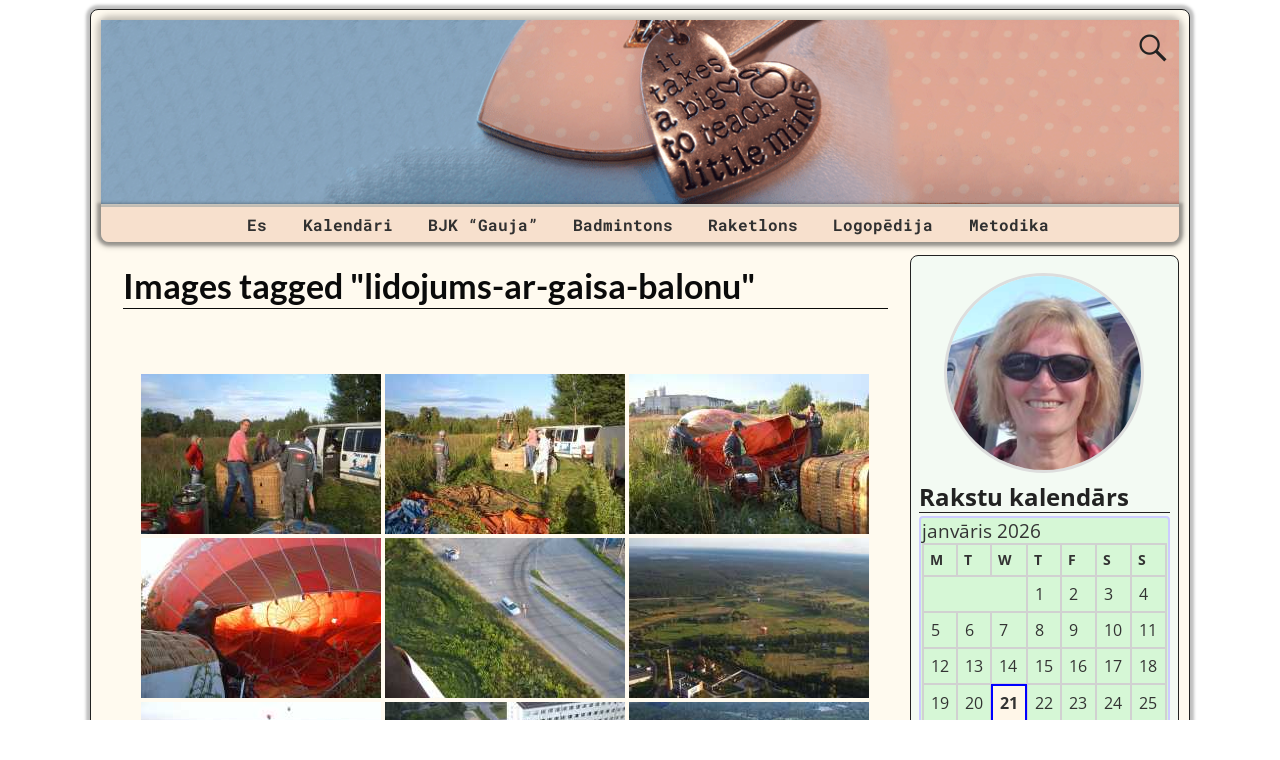

--- FILE ---
content_type: text/html; charset=UTF-8
request_url: https://ilonite.eu/ngg_tag/lidojums-ar-gaisa-balonu/
body_size: 15240
content:
<!DOCTYPE html><html lang=lv-LV><head><meta charset="UTF-8"><meta name='viewport' content='width=device-width,initial-scale=1.0'><link rel=profile href=//gmpg.org/xfn/11><link rel=pingback href><link rel=stylesheet href=https://ilonite.eu/wp-content/cache/minify/6e784.css?x80410 media=all><link rel="shortcut icon"  href=/favicon.ico><meta name='robots' content='index, follow, max-image-preview:large, max-snippet:-1, max-video-preview:-1'><title>Lidojums ar gaisa balonu Archives | Ilona TROPA</title><link rel=canonical href=https://ilonite.eu/ngg_tag/lidojums-ar-gaisa-balonu/ ><meta property="og:locale" content="lv_LV"><meta property="og:type" content="article"><meta property="og:title" content="Lidojums ar gaisa balonu Archives | Ilona TROPA"><meta property="og:url" content="https://ilonite.eu/ngg_tag/lidojums-ar-gaisa-balonu/"><meta property="og:site_name" content="Ilona TROPA"><meta property="og:image" content="https://ilonite.eu/wp-content/uploads/2021/04/wordpress-facebook-image_27-09-2020_01.jpg"><meta property="og:image:width" content="1200"><meta property="og:image:height" content="630"><meta property="og:image:type" content="image/jpeg"><meta name="twitter:card" content="summary_large_image"><meta name="twitter:site" content="@ilona_tropa"> <script type=application/ld+json class=yoast-schema-graph>{"@context":"https://schema.org","@graph":[{"@type":"CollectionPage","@id":"https://ilonite.eu/ngg_tag/lidojums-ar-gaisa-balonu/","url":"https://ilonite.eu/ngg_tag/lidojums-ar-gaisa-balonu/","name":"Lidojums ar gaisa balonu Archives | Ilona TROPA","isPartOf":{"@id":"https://ilonite.eu/#website"},"breadcrumb":{"@id":"https://ilonite.eu/ngg_tag/lidojums-ar-gaisa-balonu/#breadcrumb"},"inLanguage":"lv-LV"},{"@type":"BreadcrumbList","@id":"https://ilonite.eu/ngg_tag/lidojums-ar-gaisa-balonu/#breadcrumb","itemListElement":[{"@type":"ListItem","position":1,"name":"Home","item":"https://ilonite.eu/"},{"@type":"ListItem","position":2,"name":"Lidojums ar gaisa balonu"}]},{"@type":"WebSite","@id":"https://ilonite.eu/#website","url":"https://ilonite.eu/","name":"Ilona TROPA","description":"BADMINTONS | Veselīgs dzīvesveids | Logopēdija","publisher":{"@id":"https://ilonite.eu/#/schema/person/8c8fa40af99777f02cef42f91563f3f2"},"potentialAction":[{"@type":"SearchAction","target":{"@type":"EntryPoint","urlTemplate":"https://ilonite.eu/?s={search_term_string}"},"query-input":{"@type":"PropertyValueSpecification","valueRequired":true,"valueName":"search_term_string"}}],"inLanguage":"lv-LV"},{"@type":["Person","Organization"],"@id":"https://ilonite.eu/#/schema/person/8c8fa40af99777f02cef42f91563f3f2","name":"Ilona Tropa","image":{"@type":"ImageObject","inLanguage":"lv-LV","@id":"https://ilonite.eu/#/schema/person/image/","url":"https://secure.gravatar.com/avatar/a0716a0ae857d67439b5395ed2091b71bf00270190591b05db99f801b914dbd3?s=96&d=mm&r=g","contentUrl":"https://secure.gravatar.com/avatar/a0716a0ae857d67439b5395ed2091b71bf00270190591b05db99f801b914dbd3?s=96&d=mm&r=g","caption":"Ilona Tropa"},"logo":{"@id":"https://ilonite.eu/#/schema/person/image/"},"description":"Logopēdija | Badmintons | MTB | Ceļošana | Slēpošana | Taku skriešana | Kalnos kāpšana | Vispārējā fiziskā sagatavotība","sameAs":["https://ilonite.eu/","https://www.facebook.com/ilonite.eu","https://www.instagram.com/ilona_tropa/","https://lv.linkedin.com/in/ilonatropa","https://www.pinterest.com/ilonatropa/","https://x.com/ilona_tropa","https://myspace.com/ilonatropa","https://www.youtube.com/ilonasalna","https://ilonatropa.tumblr.com/"]}]}</script> <link rel=dns-prefetch href=//static.addtoany.com><link rel=alternate type=application/rss+xml title="Ilona TROPA&raquo; Barotne" href=https://ilonite.eu/feed/ ><link rel=alternate type=application/rss+xml title="Ilona TROPA &raquo; Komentāru barotne" href=https://ilonite.eu/comments/feed/ ><link rel=alternate type=application/rss+xml title="Ilona TROPA &raquo; Lidojums ar gaisa balonu Picture tag Feed" href=https://ilonite.eu/ngg_tag/lidojums-ar-gaisa-balonu/feed/ ><link rel=alternate title="oEmbed (JSON)" type=application/json+oembed href=https://ilonite.eu/wp-json/oembed/1.0/embed?url><link rel=alternate title="oEmbed (XML)" type=text/xml+oembed href="https://ilonite.eu/wp-json/oembed/1.0/embed?url&#038;format=xml"><style id=wp-img-auto-sizes-contain-inline-css>img:is([sizes=auto i],[sizes^="auto," i]){contain-intrinsic-size:3000px 1500px}</style><style id=wp-emoji-styles-inline-css>img.wp-smiley,img.emoji{display:inline !important;border:none !important;box-shadow:none !important;height:1em !important;width:1em !important;margin:0
0.07em !important;vertical-align:-0.1em !important;background:none !important;padding:0
!important}</style><style id=wp-block-library-inline-css>/*<![CDATA[*/:root{--wp-block-synced-color:#7a00df;--wp-block-synced-color--rgb:122,0,223;--wp-bound-block-color:var(--wp-block-synced-color);--wp-editor-canvas-background:#ddd;--wp-admin-theme-color:#007cba;--wp-admin-theme-color--rgb:0,124,186;--wp-admin-theme-color-darker-10:#006ba1;--wp-admin-theme-color-darker-10--rgb:0,107,160.5;--wp-admin-theme-color-darker-20:#005a87;--wp-admin-theme-color-darker-20--rgb:0,90,135;--wp-admin-border-width-focus:2px}@media (min-resolution:192dpi){:root{--wp-admin-border-width-focus:1.5px}}.wp-element-button{cursor:pointer}:root .has-very-light-gray-background-color{background-color:#eee}:root .has-very-dark-gray-background-color{background-color:#313131}:root .has-very-light-gray-color{color:#eee}:root .has-very-dark-gray-color{color:#313131}:root .has-vivid-green-cyan-to-vivid-cyan-blue-gradient-background{background:linear-gradient(135deg,#00d084,#0693e3)}:root .has-purple-crush-gradient-background{background:linear-gradient(135deg,#34e2e4,#4721fb 50%,#ab1dfe)}:root .has-hazy-dawn-gradient-background{background:linear-gradient(135deg,#faaca8,#dad0ec)}:root .has-subdued-olive-gradient-background{background:linear-gradient(135deg,#fafae1,#67a671)}:root .has-atomic-cream-gradient-background{background:linear-gradient(135deg,#fdd79a,#004a59)}:root .has-nightshade-gradient-background{background:linear-gradient(135deg,#330968,#31cdcf)}:root .has-midnight-gradient-background{background:linear-gradient(135deg,#020381,#2874fc)}:root{--wp--preset--font-size--normal:16px;--wp--preset--font-size--huge:42px}.has-regular-font-size{font-size:1em}.has-larger-font-size{font-size:2.625em}.has-normal-font-size{font-size:var(--wp--preset--font-size--normal)}.has-huge-font-size{font-size:var(--wp--preset--font-size--huge)}.has-text-align-center{text-align:center}.has-text-align-left{text-align:left}.has-text-align-right{text-align:right}.has-fit-text{white-space:nowrap!important}#end-resizable-editor-section{display:none}.aligncenter{clear:both}.items-justified-left{justify-content:flex-start}.items-justified-center{justify-content:center}.items-justified-right{justify-content:flex-end}.items-justified-space-between{justify-content:space-between}.screen-reader-text{border:0;clip-path:inset(50%);height:1px;margin:-1px;overflow:hidden;padding:0;position:absolute;width:1px;word-wrap:normal!important}.screen-reader-text:focus{background-color:#ddd;clip-path:none;color:#444;display:block;font-size:1em;height:auto;left:5px;line-height:normal;padding:15px
23px 14px;text-decoration:none;top:5px;width:auto;z-index:100000}html :where(.has-border-color){border-style:solid}html :where([style*=border-top-color]){border-top-style:solid}html :where([style*=border-right-color]){border-right-style:solid}html :where([style*=border-bottom-color]){border-bottom-style:solid}html :where([style*=border-left-color]){border-left-style:solid}html :where([style*=border-width]){border-style:solid}html :where([style*=border-top-width]){border-top-style:solid}html :where([style*=border-right-width]){border-right-style:solid}html :where([style*=border-bottom-width]){border-bottom-style:solid}html :where([style*=border-left-width]){border-left-style:solid}html :where(img[class*=wp-image-]){height:auto;max-width:100%}:where(figure){margin:0
0 1em}html :where(.is-position-sticky){--wp-admin--admin-bar--position-offset:var(--wp-admin--admin-bar--height,0px)}@media screen and (max-width:600px){html:where(.is-position-sticky){--wp-admin--admin-bar--position-offset:0px}}/*]]>*/</style><style id=global-styles-inline-css>/*<![CDATA[*/:root{--wp--preset--aspect-ratio--square:1;--wp--preset--aspect-ratio--4-3:4/3;--wp--preset--aspect-ratio--3-4:3/4;--wp--preset--aspect-ratio--3-2:3/2;--wp--preset--aspect-ratio--2-3:2/3;--wp--preset--aspect-ratio--16-9:16/9;--wp--preset--aspect-ratio--9-16:9/16;--wp--preset--color--black:#000;--wp--preset--color--cyan-bluish-gray:#abb8c3;--wp--preset--color--white:#fff;--wp--preset--color--pale-pink:#f78da7;--wp--preset--color--vivid-red:#cf2e2e;--wp--preset--color--luminous-vivid-orange:#ff6900;--wp--preset--color--luminous-vivid-amber:#fcb900;--wp--preset--color--light-green-cyan:#7bdcb5;--wp--preset--color--vivid-green-cyan:#00d084;--wp--preset--color--pale-cyan-blue:#8ed1fc;--wp--preset--color--vivid-cyan-blue:#0693e3;--wp--preset--color--vivid-purple:#9b51e0;--wp--preset--gradient--vivid-cyan-blue-to-vivid-purple:linear-gradient(135deg,rgb(6,147,227) 0%,rgb(155,81,224) 100%);--wp--preset--gradient--light-green-cyan-to-vivid-green-cyan:linear-gradient(135deg,rgb(122,220,180) 0%,rgb(0,208,130) 100%);--wp--preset--gradient--luminous-vivid-amber-to-luminous-vivid-orange:linear-gradient(135deg,rgb(252,185,0) 0%,rgb(255,105,0) 100%);--wp--preset--gradient--luminous-vivid-orange-to-vivid-red:linear-gradient(135deg,rgb(255,105,0) 0%,rgb(207,46,46) 100%);--wp--preset--gradient--very-light-gray-to-cyan-bluish-gray:linear-gradient(135deg,rgb(238,238,238) 0%,rgb(169,184,195) 100%);--wp--preset--gradient--cool-to-warm-spectrum:linear-gradient(135deg,rgb(74,234,220) 0%,rgb(151,120,209) 20%,rgb(207,42,186) 40%,rgb(238,44,130) 60%,rgb(251,105,98) 80%,rgb(254,248,76) 100%);--wp--preset--gradient--blush-light-purple:linear-gradient(135deg,rgb(255,206,236) 0%,rgb(152,150,240) 100%);--wp--preset--gradient--blush-bordeaux:linear-gradient(135deg,rgb(254,205,165) 0%,rgb(254,45,45) 50%,rgb(107,0,62) 100%);--wp--preset--gradient--luminous-dusk:linear-gradient(135deg,rgb(255,203,112) 0%,rgb(199,81,192) 50%,rgb(65,88,208) 100%);--wp--preset--gradient--pale-ocean:linear-gradient(135deg,rgb(255,245,203) 0%,rgb(182,227,212) 50%,rgb(51,167,181) 100%);--wp--preset--gradient--electric-grass:linear-gradient(135deg,rgb(202,248,128) 0%,rgb(113,206,126) 100%);--wp--preset--gradient--midnight:linear-gradient(135deg,rgb(2,3,129) 0%,rgb(40,116,252) 100%);--wp--preset--font-size--small:13px;--wp--preset--font-size--medium:20px;--wp--preset--font-size--large:36px;--wp--preset--font-size--x-large:42px;--wp--preset--spacing--20:0.44rem;--wp--preset--spacing--30:0.67rem;--wp--preset--spacing--40:1rem;--wp--preset--spacing--50:1.5rem;--wp--preset--spacing--60:2.25rem;--wp--preset--spacing--70:3.38rem;--wp--preset--spacing--80:5.06rem;--wp--preset--shadow--natural:6px 6px 9px rgba(0, 0, 0, 0.2);--wp--preset--shadow--deep:12px 12px 50px rgba(0, 0, 0, 0.4);--wp--preset--shadow--sharp:6px 6px 0px rgba(0, 0, 0, 0.2);--wp--preset--shadow--outlined:6px 6px 0px -3px rgb(255, 255, 255), 6px 6px rgb(0, 0, 0);--wp--preset--shadow--crisp:6px 6px 0px rgb(0, 0, 0)}:where(.is-layout-flex){gap:0.5em}:where(.is-layout-grid){gap:0.5em}body .is-layout-flex{display:flex}.is-layout-flex{flex-wrap:wrap;align-items:center}.is-layout-flex>:is(*,div){margin:0}body .is-layout-grid{display:grid}.is-layout-grid>:is(*,div){margin:0}:where(.wp-block-columns.is-layout-flex){gap:2em}:where(.wp-block-columns.is-layout-grid){gap:2em}:where(.wp-block-post-template.is-layout-flex){gap:1.25em}:where(.wp-block-post-template.is-layout-grid){gap:1.25em}.has-black-color{color:var(--wp--preset--color--black) !important}.has-cyan-bluish-gray-color{color:var(--wp--preset--color--cyan-bluish-gray) !important}.has-white-color{color:var(--wp--preset--color--white) !important}.has-pale-pink-color{color:var(--wp--preset--color--pale-pink) !important}.has-vivid-red-color{color:var(--wp--preset--color--vivid-red) !important}.has-luminous-vivid-orange-color{color:var(--wp--preset--color--luminous-vivid-orange) !important}.has-luminous-vivid-amber-color{color:var(--wp--preset--color--luminous-vivid-amber) !important}.has-light-green-cyan-color{color:var(--wp--preset--color--light-green-cyan) !important}.has-vivid-green-cyan-color{color:var(--wp--preset--color--vivid-green-cyan) !important}.has-pale-cyan-blue-color{color:var(--wp--preset--color--pale-cyan-blue) !important}.has-vivid-cyan-blue-color{color:var(--wp--preset--color--vivid-cyan-blue) !important}.has-vivid-purple-color{color:var(--wp--preset--color--vivid-purple) !important}.has-black-background-color{background-color:var(--wp--preset--color--black) !important}.has-cyan-bluish-gray-background-color{background-color:var(--wp--preset--color--cyan-bluish-gray) !important}.has-white-background-color{background-color:var(--wp--preset--color--white) !important}.has-pale-pink-background-color{background-color:var(--wp--preset--color--pale-pink) !important}.has-vivid-red-background-color{background-color:var(--wp--preset--color--vivid-red) !important}.has-luminous-vivid-orange-background-color{background-color:var(--wp--preset--color--luminous-vivid-orange) !important}.has-luminous-vivid-amber-background-color{background-color:var(--wp--preset--color--luminous-vivid-amber) !important}.has-light-green-cyan-background-color{background-color:var(--wp--preset--color--light-green-cyan) !important}.has-vivid-green-cyan-background-color{background-color:var(--wp--preset--color--vivid-green-cyan) !important}.has-pale-cyan-blue-background-color{background-color:var(--wp--preset--color--pale-cyan-blue) !important}.has-vivid-cyan-blue-background-color{background-color:var(--wp--preset--color--vivid-cyan-blue) !important}.has-vivid-purple-background-color{background-color:var(--wp--preset--color--vivid-purple) !important}.has-black-border-color{border-color:var(--wp--preset--color--black) !important}.has-cyan-bluish-gray-border-color{border-color:var(--wp--preset--color--cyan-bluish-gray) !important}.has-white-border-color{border-color:var(--wp--preset--color--white) !important}.has-pale-pink-border-color{border-color:var(--wp--preset--color--pale-pink) !important}.has-vivid-red-border-color{border-color:var(--wp--preset--color--vivid-red) !important}.has-luminous-vivid-orange-border-color{border-color:var(--wp--preset--color--luminous-vivid-orange) !important}.has-luminous-vivid-amber-border-color{border-color:var(--wp--preset--color--luminous-vivid-amber) !important}.has-light-green-cyan-border-color{border-color:var(--wp--preset--color--light-green-cyan) !important}.has-vivid-green-cyan-border-color{border-color:var(--wp--preset--color--vivid-green-cyan) !important}.has-pale-cyan-blue-border-color{border-color:var(--wp--preset--color--pale-cyan-blue) !important}.has-vivid-cyan-blue-border-color{border-color:var(--wp--preset--color--vivid-cyan-blue) !important}.has-vivid-purple-border-color{border-color:var(--wp--preset--color--vivid-purple) !important}.has-vivid-cyan-blue-to-vivid-purple-gradient-background{background:var(--wp--preset--gradient--vivid-cyan-blue-to-vivid-purple) !important}.has-light-green-cyan-to-vivid-green-cyan-gradient-background{background:var(--wp--preset--gradient--light-green-cyan-to-vivid-green-cyan) !important}.has-luminous-vivid-amber-to-luminous-vivid-orange-gradient-background{background:var(--wp--preset--gradient--luminous-vivid-amber-to-luminous-vivid-orange) !important}.has-luminous-vivid-orange-to-vivid-red-gradient-background{background:var(--wp--preset--gradient--luminous-vivid-orange-to-vivid-red) !important}.has-very-light-gray-to-cyan-bluish-gray-gradient-background{background:var(--wp--preset--gradient--very-light-gray-to-cyan-bluish-gray) !important}.has-cool-to-warm-spectrum-gradient-background{background:var(--wp--preset--gradient--cool-to-warm-spectrum) !important}.has-blush-light-purple-gradient-background{background:var(--wp--preset--gradient--blush-light-purple) !important}.has-blush-bordeaux-gradient-background{background:var(--wp--preset--gradient--blush-bordeaux) !important}.has-luminous-dusk-gradient-background{background:var(--wp--preset--gradient--luminous-dusk) !important}.has-pale-ocean-gradient-background{background:var(--wp--preset--gradient--pale-ocean) !important}.has-electric-grass-gradient-background{background:var(--wp--preset--gradient--electric-grass) !important}.has-midnight-gradient-background{background:var(--wp--preset--gradient--midnight) !important}.has-small-font-size{font-size:var(--wp--preset--font-size--small) !important}.has-medium-font-size{font-size:var(--wp--preset--font-size--medium) !important}.has-large-font-size{font-size:var(--wp--preset--font-size--large) !important}.has-x-large-font-size{font-size:var(--wp--preset--font-size--x-large) !important}/*]]>*/</style><style id=classic-theme-styles-inline-css>/*! This file is auto-generated */
.wp-block-button__link{color:#fff;background-color:#32373c;border-radius:9999px;box-shadow:none;text-decoration:none;padding:calc(.667em + 2px) calc(1.333em + 2px);font-size:1.125em}.wp-block-file__button{background:#32373c;color:#fff;text-decoration:none}</style><link rel=stylesheet href=https://ilonite.eu/wp-content/cache/minify/1334c.css?x80410 media=all><link rel=stylesheet href=https://ilonite.eu/wp-content/cache/minify/9e2c5.css?x80410 media=all><link rel=stylesheet href=https://ilonite.eu/wp-content/cache/minify/e5474.css?x80410 media=all><link rel=stylesheet href=https://ilonite.eu/wp-content/cache/minify/76733.css?x80410 media=all><link rel=stylesheet href=https://ilonite.eu/wp-content/cache/minify/ada9d.css?x80410 media=all><link rel=stylesheet href=https://ilonite.eu/wp-content/cache/minify/69e07.css?x80410 media=all><link rel=stylesheet href=https://ilonite.eu/wp-content/cache/minify/e7b32.css?x80410 media=all><link rel=stylesheet href=https://ilonite.eu/wp-content/cache/minify/57d13.css?x80410 media=all><style id=weaverx-style-sheet-inline-css>#wrapper{max-width:1100px}a,.wrapper
a{color:#00F}a:hover,.wrapper a:hover{color:#F00}.wrapper .entry-meta a,.wrapper .entry-utility
a{color:#474134}.wrapper .entry-meta a:hover,.wrapper .entry-utility a:hover{color:#C91640}.wrapper .widget
a{color:#474134}.wrapper .widget a:hover{color:#C91640}#branding #header-image
img{float:left}.weaverx-theme-menu .current_page_item >a,.weaverx-theme-menu .current-menu-item >a,.weaverx-theme-menu .current-cat >a,.weaverx-theme-menu .current_page_ancestor >a,.weaverx-theme-menu .current-category-ancestor >a,.weaverx-theme-menu .current-menu-ancestor >a,.weaverx-theme-menu .current-menu-parent >a,.weaverx-theme-menu .current-category-parent>a{color:#000090 !important}.container img,.colophon
img{background-color:transparent}.commentlist li.comment,#respond{background-color:transparent}#content
table{border:1px
solid #e7e7e7;margin:0
-1px 24px 0;text-align:left;width:100%}#content tr th,#content thead
th{color:#888;font-size:12px;font-weight:bold;line-height:18px;padding:9px
24px}#content tr
td{border-style:none;border-top:1px solid #e7e7e7;padding:6px
24px}#content tr.odd
td{background:rgba( 0,0,0,0.1 )}.wp-caption p.wp-caption-text,#content .gallery .gallery-caption,.entry-attachment .entry-caption,#content figure
figcaption{color:#333}#nav-above{display:block}.nav-previous{width:95%}.post-avatar
img{max-width:32px}body{font-size:1.00000em}body{background-color:#FFF}.menu-primary .wvrx-menu-container,.menu-primary .site-title-on-menu,.menu-primary .site-title-on-menu
a{background-color:#F7E0CD}.menu-primary .wvrx-menu-container,.menu-primary .site-title-on-menu,.menu-primary .site-title-on-menu
a{color:#303030}.menu-secondary .wvrx-menu-container{background-color:#E65C00}.menu-secondary .wvrx-menu-container{color:#FFF}.menu-primary .wvrx-menu ul li a,.menu-primary .wvrx-menu ul.mega-menu
li{background-color:#900}.menu-primary .wvrx-menu ul li a,.menu-primary .wvrx-menu ul.mega-menu
li{color:#FFF}.menu-secondary .wvrx-menu ul li a,.menu-secondary .wvrx-menu ul.mega-menu
li{background-color:#900}.menu-secondary .wvrx-menu ul li a,.menu-secondary .wvrx-menu ul.mega-menu
li{color:#FFF}.menu-primary .wvrx-menu>li>a{color:#303030}.menu-primary .wvrx-menu>li>a:hover{color:#FFF !important}.menu-primary .wvrx-menu>li>a:hover{background-color:#70504E !important}.menu-secondary .wvrx-menu>li>a{color:#FFF}.menu-secondary .wvrx-menu>li>a:hover{color:#F0EBE0 !important}.menu-secondary .wvrx-menu>li>a:hover{background-color:#900 !important}.menu-primary .wvrx-menu ul li
a{color:#FFF}.menu-primary .wvrx-menu ul li a:hover{color:#F0EBE0 !important}.menu-primary .wvrx-menu ul li a:hover{background-color:#900 !important}.menu-secondary .wvrx-menu ul li
a{color:#FFF}.menu-secondary .wvrx-menu ul li a:hover{color:#F0EBE0 !important}.menu-secondary .wvrx-menu ul li a:hover{background-color:#900 !important}.menu-primary .menu-toggle-button{color:#303030}@media( min-width:768px){.menu-primary .wvrx-menu-container{margin-top:3px}.menu-primary .wvrx-menu,.menu-primary .wvrx-menu-container{text-align:center;line-height:0}}.menu-primary .menu-arrows .toggle-submenu:after{color:#303030}.menu-primary .menu-arrows ul .toggle-submenu:after{color:#303030}.menu-primary .menu-arrows.is-mobile-menu.menu-arrows ul a .toggle-submenu:after{color:#303030}.menu-primary .menu-arrows ul .toggle-submenu:after{color:#FFF}.menu-secondary .menu-toggle-button{color:#FFF}@media( min-width:768px){.menu-secondary .wvrx-menu,.menu-secondary .wvrx-menu-container{text-align:left}}.menu-secondary .menu-arrows .toggle-submenu:after{color:#FFF}.menu-secondary .menu-arrows ul .toggle-submenu:after{color:#FFF}.menu-secondary .menu-arrows.is-mobile-menu.menu-arrows ul a .toggle-submenu:after{color:#FFF}.menu-secondary .menu-arrows ul .toggle-submenu:after{color:#FFF}@media( min-width:768px){.menu-extra .wvrx-menu,.menu-extra .wvrx-menu-container{text-align:left}}@media screen and ( min-width:768px){}#primary-widget-area{background-color:#F3FAF3}.widget-area-primary{background-color:#F3FAF3}#secondary-widget-area{background-color:#F5F7FA}.widget-area-secondary{background-color:#F5F7FA}.widget-area-top{background-color:#FAEED9}.widget-area-bottom{background-color:#FAEED9}#header{background-color:transparent}#colophon{background-color:#FFFAEF}#footer-widget-area{background-color:transparent}.widget-area-footer{background-color:transparent}#content{background-color:transparent}#content{color:#292929}#container{background-color:transparent}#container{padding-top:13px}#wrapper{background-color:#FFFAEF}#wrapper{color:#292929}#wrapper{padding-left:10px}#wrapper{padding-right:10px}#wrapper{padding-top:10px}#wrapper{padding-bottom:10px}#wrapper{margin-top:9px}.post-area{background-color:transparent}.widget{background-color:transparent}.widget{color:#333}.wrapper #site-title a,.wrapper .site-title
a{color:#269422}#site-tagline>span,.site-tagline>span{color:#FFFAEF}.page-title{border-bottom:1px solid #0A0A0A}.page-title{color:#0A0A0A}.wrapper .post-title{border-bottom:1px solid #0A0A0A}.wrapper .post-title a,.wrapper .post-title a:visited{color:#0A0A0A}.widget-title{border-bottom:1px solid #222}.widget-title{color:#222}.blog
.sticky{background-color:#E6DCC8}hr{background-color:#AB9B7D}.entry-meta{background-color:transparent}.entry-meta{color:#706752}.entry-utility{background-color:transparent}.entry-utility{color:#706752}input,textarea{background-color:#F0F0F0}.search-field,#header-search .search-field:focus,.menu-search .search-field:focus{background-color:#FFF}.menu-primary .wvrx-menu-container .search-form .search-submit{color:#303030}#content .search-form .search-submit{color:#292929}#wrapper .search-form .search-submit{color:#292929}.widget .search-form .search-submit{color:#333}#inject_fixedtop,#inject_fixedbottom,.wvrx-fixedtop,.wvrx-fixonscroll{max-width:1100px}@media ( max-width:1100px){.wvrx-fixedtop,.wvrx-fixonscroll,#inject_fixedtop,#inject_fixedbottom{left:0;margin-left:0 !important;margin-right:0 !important}}@media ( min-width:1100px){#inject_fixedtop{margin-left:-10px;margin-right:-10px}.wvrx-fixedtop,.wvrx-fixonscroll{margin-left:-10px;margin-right:calc( 10px - 0 - 20px )}}@media ( min-width:1100px){#inject_fixedbottom{margin-left:-10px;margin-right:-10px}}#secondary-widget-area .wr-icon-swa{display:flex;justify-content:space-around;width:100%;padding:1px;margin:1px;background-color:#FFF}.widget-area-secondary .wr-icon-swa{display:flex;justify-content:space-around;width:100%;padding:1px;margin:1px;background-color:#FFF}#content .hashtags-01{display:inline-block;border-radius:7px;background-color:white;padding:13px;border:1.5px solid orange;margin:5px
0}.twitter-tweet{margin:auto}.signature-ilona-tropa-01{display:inline-block;border-radius:5px;background-color:white;padding:5px;border:1px
solid #4CAF50;margin:5px
0}.signature-ilona-tropa-02{display:block;width:256px;border-radius:5px;background-color:white;padding-top:5px;padding-bottom:5px;border:1px
solid #4CAF50;margin:10px
auto 25px;text-align:center}.signature-janis-trops-ilona-tropa-01{display:inline-block;border-radius:5px;background-color:white;padding:5px;border:1px
solid #4CAF50;margin:5px
0}.signature-janis-trops-01{display:inline-block;border-radius:5px;background-color:white;padding:5px;border:1px
solid #4CAF50;margin:5px
0}.signature-janis-trops-02{display:block;width:256px;border-radius:5px;background-color:white;padding-top:5px;padding-bottom:5px;border:1px
solid #4CAF50;margin:10px
auto 25px;text-align:center}#calendar_wrap{display:block;background-color:#D6F7D6;-moz-border-radius:4px;border-radius:4px;border:2px
solid #CCF;padding:1px}#wp-calendar
#today{display:block;background-color:#FFF6E8;border-style:solid;border-width:2px;border-color:#00F;font-weight:bold}*{box-sizing:border-box}.icon-badminton-row-01{display:flex}.icon-badminton-column-01{flex:33.33%;padding:21px}@media screen and (max-width:500px){.icon-badminton-column-01{width:100%}}*{box-sizing:border-box}.icon-soc-row-01{display:flex;margin-top:21px;margin-bottom:13px}.icon-soc-column-01{flex:33.33%;padding:5px}@media screen and (max-width:500px){.icon-soc-column-01{width:100%}}.button-01{display:block;border-radius:5px;background-color:white;padding:7px;border:1px
solid #4CAF50;margin-left:3%;margin-right:3%;margin-top:3px;margin-bottom:3px;text-align:center;font-size:20px;cursor:pointer}.vertical-menu-01 .vertical-menu-02{width:100%}.vertical-menu-03 .vertical-menu-04{margin-top:25px;margin-bottom:13px}.vertical-menu-01
a{margin-top:1px;margin-bottom:1px;background-color:#699;color:white !important;display:block;padding:11px;font-weight:bold}.vertical-menu-02
a{margin-top:1px;margin-bottom:1px;background-color:#D8DFED;display:block;padding:11px;font-weight:bold}.vertical-menu-03
a{background-color:#4CAF50;border:1px
solid green;color:white !important;padding:13px
13px;text-align:center;text-decoration:none;font-size:16px;font-weight:bold;cursor:pointer;display:block;width:315px;margin-right:auto;margin-left:auto}.vertical-menu-04
a{background-color:#39C;border:1px
solid green;color:white !important;padding:13px
13px;text-align:center;text-decoration:none;font-size:16px;font-weight:bold;cursor:pointer;display:block;width:315px;margin-right:auto;margin-left:auto}.vertical-menu-01 a:hover{background-color:black;text-decoration:none;color:white !important}.vertical-menu-02 a:hover{background-color:black;text-decoration:none;color:white !important}.vertical-menu-03 a:hover{background-color:#3e8e41}.vertical-menu-04 a:hover{background-color:#36C}.wvrx-menu>li>a{padding-left:1.1em;padding-right:1.1em}</style><link rel=stylesheet href=https://ilonite.eu/wp-content/cache/minify/f7e45.css?x80410 media=all> <script>function w3tc_load_js(u){var d=document,p=d.getElementsByTagName('HEAD')[0],c=d.createElement('script');c.src=u;p.appendChild(c);}</script><script>w3tc_load_js('https://ilonite.eu/wp-content/cache/minify/d52ed.js?x80410');</script> <script>w3tc_load_js('https://ilonite.eu/wp-content/cache/minify/63b1f.js?x80410');</script> <script id=weaver-xtreme-JSLib-js-extra>var wvrxOpts={"useSmartMenus":"0","menuAltswitch":"767","mobileAltLabel":"","primaryScroll":"none","primaryMove":"0","secondaryScroll":"none","secondaryMove":"0","headerVideoClass":"has-header-video"};</script> <script>w3tc_load_js('https://ilonite.eu/wp-content/cache/minify/bff29.js?x80410');</script> <script id=addtoany-core-js-before>/*<![CDATA[*/window.a2a_config=window.a2a_config||{};a2a_config.callbacks=[];a2a_config.overlays=[];a2a_config.templates={};a2a_localize={Share:"Share",Save:"Save",Subscribe:"Subscribe",Email:"Email",Bookmark:"Bookmark",ShowAll:"Show all",ShowLess:"Show less",FindServices:"Find service(s)",FindAnyServiceToAddTo:"Instantly find any service to add to",PoweredBy:"Powered by",ShareViaEmail:"Share via email",SubscribeViaEmail:"Subscribe via email",BookmarkInYourBrowser:"Bookmark in your browser",BookmarkInstructions:"Press Ctrl+D or \u2318+D to bookmark this page",AddToYourFavorites:"Add to your favorites",SendFromWebOrProgram:"Send from any email address or email program",EmailProgram:"Email program",More:"More&#8230;",ThanksForSharing:"Thanks for sharing!",ThanksForFollowing:"Thanks for following!"};/*]]>*/</script> <script defer src=https://static.addtoany.com/menu/page.js id=addtoany-core-js></script> <script src=https://ilonite.eu/wp-content/cache/minify/0eca3.js?x80410 defer></script> <script id=photocrati_ajax-js-extra>var photocrati_ajax={"url":"https://ilonite.eu/index.php?photocrati_ajax=1","rest_url":"https://ilonite.eu/wp-json/","wp_home_url":"https://ilonite.eu","wp_site_url":"https://ilonite.eu","wp_root_url":"https://ilonite.eu","wp_plugins_url":"https://ilonite.eu/wp-content/plugins","wp_content_url":"https://ilonite.eu/wp-content","wp_includes_url":"https://ilonite.eu/wp-includes/","ngg_param_slug":"nggallery","rest_nonce":"4369652a7e"};</script> <script>w3tc_load_js('https://ilonite.eu/wp-content/cache/minify/1cde4.js?x80410');</script> <script>w3tc_load_js('https://ilonite.eu/wp-content/cache/minify/5830f.js?x80410');</script> <script src=https://ilonite.eu/wp-content/cache/minify/2415e.js?x80410 defer></script> <script>w3tc_load_js('https://ilonite.eu/wp-content/cache/minify/6d006.js?x80410');</script> <script>w3tc_load_js('https://ilonite.eu/wp-content/cache/minify/b7833.js?x80410');</script> <link rel=https://api.w.org/ href=https://ilonite.eu/wp-json/ ><link rel=alternate title=JSON type=application/json href=https://ilonite.eu/wp-json/wp/v2/posts/0><link rel=EditURI type=application/rsd+xml title=RSD href=https://ilonite.eu/xmlrpc.php?rsd><meta name="generator" content="WordPress 6.9"><meta name="cdp-version" content="1.5.0">  <script async src="https://pagead2.googlesyndication.com/pagead/js/adsbygoogle.js?client=ca-pub-1604672655678877"
     crossorigin=anonymous></script>   <script async src="https://www.googletagmanager.com/gtag/js?id=UA-125866778-3"></script> <script>window.dataLayer=window.dataLayer||[];function gtag(){dataLayer.push(arguments);}
gtag('js',new Date());gtag('config','UA-125866778-3');</script> <meta property="fb:app_id" content="547659055756278"></head><body class="wp-singular -template-default page page-id- wp-embed-responsive wp-theme-weaver-xtreme singular not-logged-in weaverx-theme-body wvrx-not-safari is-menu-desktop is-menu-default weaverx-page-page weaverx-sb-right weaverx-has-sb" itemtype=https://schema.org/WebPage itemscope><a href=#page-bottom id=page-top>&darr;</a><div id=wvrx-page-width>&nbsp;</div><noscript><p style="border:1px solid red;font-size:14px;background-color:pink;padding:5px;margin-left:auto;margin-right:auto;max-width:640px;text-align:center;"> JAVASCRIPT IS DISABLED. Please enable JavaScript on your browser to best view this site.</p> </noscript><div id=wrapper class="wrapper border shadow-3 rounded-all font-inherit align-center"><div class="clear-preheader clear-both"></div><div id=header class="header shadow-4 rounded-all font-inherit header-as-img"><div id=header-inside class=block-inside><header id=branding itemtype=https://schema.org/WPHeader itemscope><div id=title-tagline class='clearfix  '><h1 id="site-title" class="l-hide font-inherit"><a href=https://ilonite.eu/ title="Ilona TROPA" rel=home> Ilona TROPA</a></h1><div id=header-search class=s-hide><form role=search       method=get class=search-form action=https://ilonite.eu/ > <label for=search-form-1> <span class=screen-reader-text>Search for:</span> <input type=search id=search-form-1 class=search-field placeholder="Search for:" value name=s> </label> <button type=submit class=search-submit><span class="genericon genericon-search"></span> </button></form></div><h2 id="site-tagline" class="hide"><span class=font-inherit>BADMINTONS | Veselīgs dzīvesveids | Logopēdija</span></h2></div><div id=header-image class="header-image m-hide s-hide header-image-type-std"><a href=https://ilonite.eu/ rel=home><div id=wp-custom-header class=wp-custom-header><img src=https://ilonite.eu/wp-content/uploads/2019/11/ilonite_header06.png width=1100 height=188 alt srcset="https://ilonite.eu/wp-content/uploads/2019/11/ilonite_header06.png 1100w, https://ilonite.eu/wp-content/uploads/2019/11/ilonite_header06-300x51.png 300w, https://ilonite.eu/wp-content/uploads/2019/11/ilonite_header06-1024x175.png 1024w, https://ilonite.eu/wp-content/uploads/2019/11/ilonite_header06-768x131.png 768w" sizes="(max-width: 1100px) 100vw, 1100px" decoding=async fetchpriority=high></div>  </a></div><div class="clear-branding clear-both"></div></header><div class="clear-menu-primary clear-both"></div><div id=nav-primary class="menu-primary menu-primary-standard menu-type-standard" itemtype=https://schema.org/SiteNavigationElement itemscope><div class="wvrx-menu-container font-roboto-mono font-bold shadow-3 rounded-bottom"><div class=wvrx-menu-clear></div><ul id=menu-bottom class="weaverx-theme-menu wvrx-menu menu-hover wvrx-center-menu"><li id=menu-item-5762 class="menu-item menu-item-type-post_type menu-item-object-page menu-item-5762"><a title="It’s Me" href=https://ilonite.eu/par-mani-its-me-ilona-tropa/ >Es</a></li> <li id=menu-item-52235 class="menu-item menu-item-type-post_type menu-item-object-page menu-item-52235"><a href=https://ilonite.eu/kalendari-calendars/ >Kalendāri</a></li> <li id=menu-item-5490 class="menu-item menu-item-type-custom menu-item-object-custom menu-item-5490"><a title="Bērnu un jauniešu klubs &#8220;Gauja&#8221;" target=_blank href=https://gauja.org/ >BJK &#8220;Gauja&#8221;</a></li> <li id=menu-item-36341 class="menu-item menu-item-type-custom menu-item-object-custom menu-item-36341"><a title="BJK &#8220;Gauja&#8221; | Badmintons" target=_blank href=https://badmintons.eu/ >Badmintons</a></li> <li id=menu-item-52236 class="menu-item menu-item-type-taxonomy menu-item-object-category menu-item-52236"><a href=https://ilonite.eu/category/raketlons-racketlon/ >Raketlons</a></li> <li id=menu-item-36342 class="menu-item menu-item-type-custom menu-item-object-custom menu-item-36342"><a title="BJK &#8220;Gauja&#8221; | Logopēdija" target=_blank href=https://logopeds.org/ >Logopēdija</a></li> <li id=menu-item-29526 class="menu-item menu-item-type-post_type menu-item-object-page menu-item-29526"><a title=Methodology href=https://ilonite.eu/metodika/ >Metodika</a></li></ul><div style=clear:both;></div></div></div><div class=clear-menu-primary-end style=clear:both;></div></div></div><div class='clear-header-end clear-both'></div><div id=container class="container container-page relative font-inherit"><div id=container-inside class=block-inside><div id=content role=main class="content l-content-rsb m-full s-full l-font-size font-roboto" itemtype=https://schema.org/WebPageElement itemscope itemprop=mainContentOfPage><article id=post-0 class="content-page post-0 page type-page status-publish hentry"><header class=page-header><h1 class="page-title entry-title l-font-size-title font-lato" itemprop="headline name">Images tagged &quot;lidojums-ar-gaisa-balonu&quot;</h1></header><div class="entry-content clearfix"><link itemprop=mainEntityOfPage href><div class="ngg-galleryoverview default-view " id=ngg-gallery-57a5fc0c360d9634f5aebcab6851e0b4-1><div id=ngg-image-0 class="ngg-gallery-thumbnail-box " ><div class=ngg-gallery-thumbnail> <a href=https://ilonite.eu/wp-content/gallery/2012/family/2012-07-25-lidojums-gaisa-balons/lidojums-gaisa-balons-25-07-2012_02.jpg title="Mans pirmais lidojums ar gaisa balonu 25-07-2012" data-src=https://ilonite.eu/wp-content/gallery/2012/family/2012-07-25-lidojums-gaisa-balons/lidojums-gaisa-balons-25-07-2012_02.jpg data-thumbnail=https://ilonite.eu/wp-content/gallery/2012/family/2012-07-25-lidojums-gaisa-balons/thumbs/thumbs_lidojums-gaisa-balons-25-07-2012_02.jpg data-image-id=15255 data-title="Mans pirmais lidojums ar gaisa balonu 25-07-2012" data-description="Mans pirmais lidojums ar gaisa balonu 25-07-2012" data-image-slug=lidojums-gaisa-balons-25-07-2012_02 class=ngg-simplelightbox rel=57a5fc0c360d9634f5aebcab6851e0b4> <img title="Mans pirmais lidojums ar gaisa balonu 25-07-2012" alt="Mans pirmais lidojums ar gaisa balonu 25-07-2012" src=https://ilonite.eu/wp-content/gallery/2012/family/2012-07-25-lidojums-gaisa-balons/thumbs/thumbs_lidojums-gaisa-balons-25-07-2012_02.jpg width=240 height=160 style=max-width:100%;> </a></div></div><div id=ngg-image-1 class="ngg-gallery-thumbnail-box " ><div class=ngg-gallery-thumbnail> <a href=https://ilonite.eu/wp-content/gallery/2012/family/2012-07-25-lidojums-gaisa-balons/lidojums-gaisa-balons-25-07-2012_03.jpg title="Mans pirmais lidojums ar gaisa balonu 25-07-2012" data-src=https://ilonite.eu/wp-content/gallery/2012/family/2012-07-25-lidojums-gaisa-balons/lidojums-gaisa-balons-25-07-2012_03.jpg data-thumbnail=https://ilonite.eu/wp-content/gallery/2012/family/2012-07-25-lidojums-gaisa-balons/thumbs/thumbs_lidojums-gaisa-balons-25-07-2012_03.jpg data-image-id=15256 data-title="Mans pirmais lidojums ar gaisa balonu 25-07-2012" data-description="Mans pirmais lidojums ar gaisa balonu 25-07-2012" data-image-slug=lidojums-gaisa-balons-25-07-2012_03 class=ngg-simplelightbox rel=57a5fc0c360d9634f5aebcab6851e0b4> <img title="Mans pirmais lidojums ar gaisa balonu 25-07-2012" alt="Mans pirmais lidojums ar gaisa balonu 25-07-2012" src=https://ilonite.eu/wp-content/gallery/2012/family/2012-07-25-lidojums-gaisa-balons/thumbs/thumbs_lidojums-gaisa-balons-25-07-2012_03.jpg width=240 height=160 style=max-width:100%;> </a></div></div><div id=ngg-image-2 class="ngg-gallery-thumbnail-box " ><div class=ngg-gallery-thumbnail> <a href=https://ilonite.eu/wp-content/gallery/2012/family/2012-07-25-lidojums-gaisa-balons/lidojums-gaisa-balons-25-07-2012_04.jpg title="Mans pirmais lidojums ar gaisa balonu 25-07-2012" data-src=https://ilonite.eu/wp-content/gallery/2012/family/2012-07-25-lidojums-gaisa-balons/lidojums-gaisa-balons-25-07-2012_04.jpg data-thumbnail=https://ilonite.eu/wp-content/gallery/2012/family/2012-07-25-lidojums-gaisa-balons/thumbs/thumbs_lidojums-gaisa-balons-25-07-2012_04.jpg data-image-id=15257 data-title="Mans pirmais lidojums ar gaisa balonu 25-07-2012" data-description="Mans pirmais lidojums ar gaisa balonu 25-07-2012" data-image-slug=lidojums-gaisa-balons-25-07-2012_04 class=ngg-simplelightbox rel=57a5fc0c360d9634f5aebcab6851e0b4> <img title="Mans pirmais lidojums ar gaisa balonu 25-07-2012" alt="Mans pirmais lidojums ar gaisa balonu 25-07-2012" src=https://ilonite.eu/wp-content/gallery/2012/family/2012-07-25-lidojums-gaisa-balons/thumbs/thumbs_lidojums-gaisa-balons-25-07-2012_04.jpg width=240 height=160 style=max-width:100%;> </a></div></div><div id=ngg-image-3 class="ngg-gallery-thumbnail-box " ><div class=ngg-gallery-thumbnail> <a href=https://ilonite.eu/wp-content/gallery/2012/family/2012-07-25-lidojums-gaisa-balons/lidojums-gaisa-balons-25-07-2012_05.jpg title="Mans pirmais lidojums ar gaisa balonu 25-07-2012" data-src=https://ilonite.eu/wp-content/gallery/2012/family/2012-07-25-lidojums-gaisa-balons/lidojums-gaisa-balons-25-07-2012_05.jpg data-thumbnail=https://ilonite.eu/wp-content/gallery/2012/family/2012-07-25-lidojums-gaisa-balons/thumbs/thumbs_lidojums-gaisa-balons-25-07-2012_05.jpg data-image-id=15258 data-title="Mans pirmais lidojums ar gaisa balonu 25-07-2012" data-description="Mans pirmais lidojums ar gaisa balonu 25-07-2012" data-image-slug=lidojums-gaisa-balons-25-07-2012_05 class=ngg-simplelightbox rel=57a5fc0c360d9634f5aebcab6851e0b4> <img title="Mans pirmais lidojums ar gaisa balonu 25-07-2012" alt="Mans pirmais lidojums ar gaisa balonu 25-07-2012" src=https://ilonite.eu/wp-content/gallery/2012/family/2012-07-25-lidojums-gaisa-balons/thumbs/thumbs_lidojums-gaisa-balons-25-07-2012_05.jpg width=240 height=160 style=max-width:100%;> </a></div></div><div id=ngg-image-4 class="ngg-gallery-thumbnail-box " ><div class=ngg-gallery-thumbnail> <a href=https://ilonite.eu/wp-content/gallery/2012/family/2012-07-25-lidojums-gaisa-balons/ilona-tropa_lidojums-gaisa-balons-25-07-2012_03.jpg title="Mans pirmais lidojums ar gaisa balonu 25-07-2012" data-src=https://ilonite.eu/wp-content/gallery/2012/family/2012-07-25-lidojums-gaisa-balons/ilona-tropa_lidojums-gaisa-balons-25-07-2012_03.jpg data-thumbnail=https://ilonite.eu/wp-content/gallery/2012/family/2012-07-25-lidojums-gaisa-balons/thumbs/thumbs_ilona-tropa_lidojums-gaisa-balons-25-07-2012_03.jpg data-image-id=15246 data-title="Mans pirmais lidojums ar gaisa balonu 25-07-2012" data-description="Mans pirmais lidojums ar gaisa balonu 25-07-2012" data-image-slug=ilona-tropa_lidojums-gaisa-balons-25-07-2012_03 class=ngg-simplelightbox rel=57a5fc0c360d9634f5aebcab6851e0b4> <img title="Mans pirmais lidojums ar gaisa balonu 25-07-2012" alt="Mans pirmais lidojums ar gaisa balonu 25-07-2012" src=https://ilonite.eu/wp-content/gallery/2012/family/2012-07-25-lidojums-gaisa-balons/thumbs/thumbs_ilona-tropa_lidojums-gaisa-balons-25-07-2012_03.jpg width=240 height=160 style=max-width:100%;> </a></div></div><div id=ngg-image-5 class="ngg-gallery-thumbnail-box " ><div class=ngg-gallery-thumbnail> <a href=https://ilonite.eu/wp-content/gallery/2012/family/2012-07-25-lidojums-gaisa-balons/lidojums-gaisa-balons-25-07-2012_06.jpg title="Mans pirmais lidojums ar gaisa balonu 25-07-2012" data-src=https://ilonite.eu/wp-content/gallery/2012/family/2012-07-25-lidojums-gaisa-balons/lidojums-gaisa-balons-25-07-2012_06.jpg data-thumbnail=https://ilonite.eu/wp-content/gallery/2012/family/2012-07-25-lidojums-gaisa-balons/thumbs/thumbs_lidojums-gaisa-balons-25-07-2012_06.jpg data-image-id=15259 data-title="Mans pirmais lidojums ar gaisa balonu 25-07-2012" data-description="Mans pirmais lidojums ar gaisa balonu 25-07-2012" data-image-slug=lidojums-gaisa-balons-25-07-2012_06 class=ngg-simplelightbox rel=57a5fc0c360d9634f5aebcab6851e0b4> <img title="Mans pirmais lidojums ar gaisa balonu 25-07-2012" alt="Mans pirmais lidojums ar gaisa balonu 25-07-2012" src=https://ilonite.eu/wp-content/gallery/2012/family/2012-07-25-lidojums-gaisa-balons/thumbs/thumbs_lidojums-gaisa-balons-25-07-2012_06.jpg width=240 height=160 style=max-width:100%;> </a></div></div><div id=ngg-image-6 class="ngg-gallery-thumbnail-box " ><div class=ngg-gallery-thumbnail> <a href=https://ilonite.eu/wp-content/gallery/2012/family/2012-07-25-lidojums-gaisa-balons/lidojums-gaisa-balons-25-07-2012_07.jpg title="Mans pirmais lidojums ar gaisa balonu 25-07-2012" data-src=https://ilonite.eu/wp-content/gallery/2012/family/2012-07-25-lidojums-gaisa-balons/lidojums-gaisa-balons-25-07-2012_07.jpg data-thumbnail=https://ilonite.eu/wp-content/gallery/2012/family/2012-07-25-lidojums-gaisa-balons/thumbs/thumbs_lidojums-gaisa-balons-25-07-2012_07.jpg data-image-id=15260 data-title="Mans pirmais lidojums ar gaisa balonu 25-07-2012" data-description="Mans pirmais lidojums ar gaisa balonu 25-07-2012" data-image-slug=lidojums-gaisa-balons-25-07-2012_07 class=ngg-simplelightbox rel=57a5fc0c360d9634f5aebcab6851e0b4> <img title="Mans pirmais lidojums ar gaisa balonu 25-07-2012" alt="Mans pirmais lidojums ar gaisa balonu 25-07-2012" src=https://ilonite.eu/wp-content/gallery/2012/family/2012-07-25-lidojums-gaisa-balons/thumbs/thumbs_lidojums-gaisa-balons-25-07-2012_07.jpg width=240 height=160 style=max-width:100%;> </a></div></div><div id=ngg-image-7 class="ngg-gallery-thumbnail-box " ><div class=ngg-gallery-thumbnail> <a href=https://ilonite.eu/wp-content/gallery/2012/family/2012-07-25-lidojums-gaisa-balons/lidojums-gaisa-balons-25-07-2012_08.jpg title="Mans pirmais lidojums ar gaisa balonu 25-07-2012" data-src=https://ilonite.eu/wp-content/gallery/2012/family/2012-07-25-lidojums-gaisa-balons/lidojums-gaisa-balons-25-07-2012_08.jpg data-thumbnail=https://ilonite.eu/wp-content/gallery/2012/family/2012-07-25-lidojums-gaisa-balons/thumbs/thumbs_lidojums-gaisa-balons-25-07-2012_08.jpg data-image-id=15261 data-title="Mans pirmais lidojums ar gaisa balonu 25-07-2012" data-description="Mans pirmais lidojums ar gaisa balonu 25-07-2012" data-image-slug=lidojums-gaisa-balons-25-07-2012_08 class=ngg-simplelightbox rel=57a5fc0c360d9634f5aebcab6851e0b4> <img title="Mans pirmais lidojums ar gaisa balonu 25-07-2012" alt="Mans pirmais lidojums ar gaisa balonu 25-07-2012" src=https://ilonite.eu/wp-content/gallery/2012/family/2012-07-25-lidojums-gaisa-balons/thumbs/thumbs_lidojums-gaisa-balons-25-07-2012_08.jpg width=240 height=160 style=max-width:100%;> </a></div></div><div id=ngg-image-8 class="ngg-gallery-thumbnail-box " ><div class=ngg-gallery-thumbnail> <a href=https://ilonite.eu/wp-content/gallery/2012/family/2012-07-25-lidojums-gaisa-balons/lidojums-gaisa-balons-25-07-2012_09.jpg title="Mans pirmais lidojums ar gaisa balonu 25-07-2012" data-src=https://ilonite.eu/wp-content/gallery/2012/family/2012-07-25-lidojums-gaisa-balons/lidojums-gaisa-balons-25-07-2012_09.jpg data-thumbnail=https://ilonite.eu/wp-content/gallery/2012/family/2012-07-25-lidojums-gaisa-balons/thumbs/thumbs_lidojums-gaisa-balons-25-07-2012_09.jpg data-image-id=15262 data-title="Mans pirmais lidojums ar gaisa balonu 25-07-2012" data-description="Mans pirmais lidojums ar gaisa balonu 25-07-2012" data-image-slug=lidojums-gaisa-balons-25-07-2012_09 class=ngg-simplelightbox rel=57a5fc0c360d9634f5aebcab6851e0b4> <img title="Mans pirmais lidojums ar gaisa balonu 25-07-2012" alt="Mans pirmais lidojums ar gaisa balonu 25-07-2012" src=https://ilonite.eu/wp-content/gallery/2012/family/2012-07-25-lidojums-gaisa-balons/thumbs/thumbs_lidojums-gaisa-balons-25-07-2012_09.jpg width=240 height=160 style=max-width:100%;> </a></div></div><div id=ngg-image-9 class="ngg-gallery-thumbnail-box " ><div class=ngg-gallery-thumbnail> <a href=https://ilonite.eu/wp-content/gallery/2012/family/2012-07-25-lidojums-gaisa-balons/lidojums-gaisa-balons-25-07-2012_10.jpg title="Mans pirmais lidojums ar gaisa balonu 25-07-2012" data-src=https://ilonite.eu/wp-content/gallery/2012/family/2012-07-25-lidojums-gaisa-balons/lidojums-gaisa-balons-25-07-2012_10.jpg data-thumbnail=https://ilonite.eu/wp-content/gallery/2012/family/2012-07-25-lidojums-gaisa-balons/thumbs/thumbs_lidojums-gaisa-balons-25-07-2012_10.jpg data-image-id=15263 data-title="Mans pirmais lidojums ar gaisa balonu 25-07-2012" data-description="Mans pirmais lidojums ar gaisa balonu 25-07-2012" data-image-slug=lidojums-gaisa-balons-25-07-2012_10 class=ngg-simplelightbox rel=57a5fc0c360d9634f5aebcab6851e0b4> <img title="Mans pirmais lidojums ar gaisa balonu 25-07-2012" alt="Mans pirmais lidojums ar gaisa balonu 25-07-2012" src=https://ilonite.eu/wp-content/gallery/2012/family/2012-07-25-lidojums-gaisa-balons/thumbs/thumbs_lidojums-gaisa-balons-25-07-2012_10.jpg width=240 height=160 style=max-width:100%;> </a></div></div><div id=ngg-image-10 class="ngg-gallery-thumbnail-box " ><div class=ngg-gallery-thumbnail> <a href=https://ilonite.eu/wp-content/gallery/2012/family/2012-07-25-lidojums-gaisa-balons/lidojums-gaisa-balons-25-07-2012_11.jpg title="Mans pirmais lidojums ar gaisa balonu 25-07-2012" data-src=https://ilonite.eu/wp-content/gallery/2012/family/2012-07-25-lidojums-gaisa-balons/lidojums-gaisa-balons-25-07-2012_11.jpg data-thumbnail=https://ilonite.eu/wp-content/gallery/2012/family/2012-07-25-lidojums-gaisa-balons/thumbs/thumbs_lidojums-gaisa-balons-25-07-2012_11.jpg data-image-id=15264 data-title="Mans pirmais lidojums ar gaisa balonu 25-07-2012" data-description="Mans pirmais lidojums ar gaisa balonu 25-07-2012" data-image-slug=lidojums-gaisa-balons-25-07-2012_11 class=ngg-simplelightbox rel=57a5fc0c360d9634f5aebcab6851e0b4> <img title="Mans pirmais lidojums ar gaisa balonu 25-07-2012" alt="Mans pirmais lidojums ar gaisa balonu 25-07-2012" src=https://ilonite.eu/wp-content/gallery/2012/family/2012-07-25-lidojums-gaisa-balons/thumbs/thumbs_lidojums-gaisa-balons-25-07-2012_11.jpg width=240 height=160 style=max-width:100%;> </a></div></div><div id=ngg-image-11 class="ngg-gallery-thumbnail-box " ><div class=ngg-gallery-thumbnail> <a href=https://ilonite.eu/wp-content/gallery/2012/family/2012-07-25-lidojums-gaisa-balons/lidojums-gaisa-balons-25-07-2012_12.jpg title="Mans pirmais lidojums ar gaisa balonu 25-07-2012" data-src=https://ilonite.eu/wp-content/gallery/2012/family/2012-07-25-lidojums-gaisa-balons/lidojums-gaisa-balons-25-07-2012_12.jpg data-thumbnail=https://ilonite.eu/wp-content/gallery/2012/family/2012-07-25-lidojums-gaisa-balons/thumbs/thumbs_lidojums-gaisa-balons-25-07-2012_12.jpg data-image-id=15265 data-title="Mans pirmais lidojums ar gaisa balonu 25-07-2012" data-description="Mans pirmais lidojums ar gaisa balonu 25-07-2012" data-image-slug=lidojums-gaisa-balons-25-07-2012_12 class=ngg-simplelightbox rel=57a5fc0c360d9634f5aebcab6851e0b4> <img title="Mans pirmais lidojums ar gaisa balonu 25-07-2012" alt="Mans pirmais lidojums ar gaisa balonu 25-07-2012" src=https://ilonite.eu/wp-content/gallery/2012/family/2012-07-25-lidojums-gaisa-balons/thumbs/thumbs_lidojums-gaisa-balons-25-07-2012_12.jpg width=240 height=160 style=max-width:100%;> </a></div></div><div id=ngg-image-12 class="ngg-gallery-thumbnail-box " ><div class=ngg-gallery-thumbnail> <a href=https://ilonite.eu/wp-content/gallery/2012/family/2012-07-25-lidojums-gaisa-balons/lidojums-gaisa-balons-25-07-2012_13.jpg title="Mans pirmais lidojums ar gaisa balonu 25-07-2012" data-src=https://ilonite.eu/wp-content/gallery/2012/family/2012-07-25-lidojums-gaisa-balons/lidojums-gaisa-balons-25-07-2012_13.jpg data-thumbnail=https://ilonite.eu/wp-content/gallery/2012/family/2012-07-25-lidojums-gaisa-balons/thumbs/thumbs_lidojums-gaisa-balons-25-07-2012_13.jpg data-image-id=15266 data-title="Mans pirmais lidojums ar gaisa balonu 25-07-2012" data-description="Mans pirmais lidojums ar gaisa balonu 25-07-2012" data-image-slug=lidojums-gaisa-balons-25-07-2012_13 class=ngg-simplelightbox rel=57a5fc0c360d9634f5aebcab6851e0b4> <img title="Mans pirmais lidojums ar gaisa balonu 25-07-2012" alt="Mans pirmais lidojums ar gaisa balonu 25-07-2012" src=https://ilonite.eu/wp-content/gallery/2012/family/2012-07-25-lidojums-gaisa-balons/thumbs/thumbs_lidojums-gaisa-balons-25-07-2012_13.jpg width=240 height=160 style=max-width:100%;> </a></div></div><div id=ngg-image-13 class="ngg-gallery-thumbnail-box " ><div class=ngg-gallery-thumbnail> <a href=https://ilonite.eu/wp-content/gallery/2012/family/2012-07-25-lidojums-gaisa-balons/lidojums-gaisa-balons-25-07-2012_14.jpg title="Mans pirmais lidojums ar gaisa balonu 25-07-2012" data-src=https://ilonite.eu/wp-content/gallery/2012/family/2012-07-25-lidojums-gaisa-balons/lidojums-gaisa-balons-25-07-2012_14.jpg data-thumbnail=https://ilonite.eu/wp-content/gallery/2012/family/2012-07-25-lidojums-gaisa-balons/thumbs/thumbs_lidojums-gaisa-balons-25-07-2012_14.jpg data-image-id=15267 data-title="Mans pirmais lidojums ar gaisa balonu 25-07-2012" data-description="Mans pirmais lidojums ar gaisa balonu 25-07-2012" data-image-slug=lidojums-gaisa-balons-25-07-2012_14 class=ngg-simplelightbox rel=57a5fc0c360d9634f5aebcab6851e0b4> <img title="Mans pirmais lidojums ar gaisa balonu 25-07-2012" alt="Mans pirmais lidojums ar gaisa balonu 25-07-2012" src=https://ilonite.eu/wp-content/gallery/2012/family/2012-07-25-lidojums-gaisa-balons/thumbs/thumbs_lidojums-gaisa-balons-25-07-2012_14.jpg width=240 height=160 style=max-width:100%;> </a></div></div><div id=ngg-image-14 class="ngg-gallery-thumbnail-box " ><div class=ngg-gallery-thumbnail> <a href=https://ilonite.eu/wp-content/gallery/2012/family/2012-07-25-lidojums-gaisa-balons/lidojums-gaisa-balons-25-07-2012_15.jpg title="Mans pirmais lidojums ar gaisa balonu 25-07-2012" data-src=https://ilonite.eu/wp-content/gallery/2012/family/2012-07-25-lidojums-gaisa-balons/lidojums-gaisa-balons-25-07-2012_15.jpg data-thumbnail=https://ilonite.eu/wp-content/gallery/2012/family/2012-07-25-lidojums-gaisa-balons/thumbs/thumbs_lidojums-gaisa-balons-25-07-2012_15.jpg data-image-id=15268 data-title="Mans pirmais lidojums ar gaisa balonu 25-07-2012" data-description="Mans pirmais lidojums ar gaisa balonu 25-07-2012" data-image-slug=lidojums-gaisa-balons-25-07-2012_15 class=ngg-simplelightbox rel=57a5fc0c360d9634f5aebcab6851e0b4> <img title="Mans pirmais lidojums ar gaisa balonu 25-07-2012" alt="Mans pirmais lidojums ar gaisa balonu 25-07-2012" src=https://ilonite.eu/wp-content/gallery/2012/family/2012-07-25-lidojums-gaisa-balons/thumbs/thumbs_lidojums-gaisa-balons-25-07-2012_15.jpg width=240 height=160 style=max-width:100%;> </a></div></div><div id=ngg-image-15 class="ngg-gallery-thumbnail-box " ><div class=ngg-gallery-thumbnail> <a href=https://ilonite.eu/wp-content/gallery/2012/family/2012-07-25-lidojums-gaisa-balons/lidojums-gaisa-balons-25-07-2012_16.jpg title="Mans pirmais lidojums ar gaisa balonu 25-07-2012" data-src=https://ilonite.eu/wp-content/gallery/2012/family/2012-07-25-lidojums-gaisa-balons/lidojums-gaisa-balons-25-07-2012_16.jpg data-thumbnail=https://ilonite.eu/wp-content/gallery/2012/family/2012-07-25-lidojums-gaisa-balons/thumbs/thumbs_lidojums-gaisa-balons-25-07-2012_16.jpg data-image-id=15269 data-title="Mans pirmais lidojums ar gaisa balonu 25-07-2012" data-description="Mans pirmais lidojums ar gaisa balonu 25-07-2012" data-image-slug=lidojums-gaisa-balons-25-07-2012_16 class=ngg-simplelightbox rel=57a5fc0c360d9634f5aebcab6851e0b4> <img title="Mans pirmais lidojums ar gaisa balonu 25-07-2012" alt="Mans pirmais lidojums ar gaisa balonu 25-07-2012" src=https://ilonite.eu/wp-content/gallery/2012/family/2012-07-25-lidojums-gaisa-balons/thumbs/thumbs_lidojums-gaisa-balons-25-07-2012_16.jpg width=240 height=160 style=max-width:100%;> </a></div></div><div id=ngg-image-16 class="ngg-gallery-thumbnail-box " ><div class=ngg-gallery-thumbnail> <a href=https://ilonite.eu/wp-content/gallery/2012/family/2012-07-25-lidojums-gaisa-balons/lidojums-gaisa-balons-25-07-2012_17.jpg title="Mans pirmais lidojums ar gaisa balonu 25-07-2012" data-src=https://ilonite.eu/wp-content/gallery/2012/family/2012-07-25-lidojums-gaisa-balons/lidojums-gaisa-balons-25-07-2012_17.jpg data-thumbnail=https://ilonite.eu/wp-content/gallery/2012/family/2012-07-25-lidojums-gaisa-balons/thumbs/thumbs_lidojums-gaisa-balons-25-07-2012_17.jpg data-image-id=15270 data-title="Mans pirmais lidojums ar gaisa balonu 25-07-2012" data-description="Mans pirmais lidojums ar gaisa balonu 25-07-2012" data-image-slug=lidojums-gaisa-balons-25-07-2012_17 class=ngg-simplelightbox rel=57a5fc0c360d9634f5aebcab6851e0b4> <img title="Mans pirmais lidojums ar gaisa balonu 25-07-2012" alt="Mans pirmais lidojums ar gaisa balonu 25-07-2012" src=https://ilonite.eu/wp-content/gallery/2012/family/2012-07-25-lidojums-gaisa-balons/thumbs/thumbs_lidojums-gaisa-balons-25-07-2012_17.jpg width=240 height=160 style=max-width:100%;> </a></div></div><div id=ngg-image-17 class="ngg-gallery-thumbnail-box " ><div class=ngg-gallery-thumbnail> <a href=https://ilonite.eu/wp-content/gallery/2012/family/2012-07-25-lidojums-gaisa-balons/lidojums-gaisa-balons-25-07-2012_18.jpg title="Mans pirmais lidojums ar gaisa balonu 25-07-2012" data-src=https://ilonite.eu/wp-content/gallery/2012/family/2012-07-25-lidojums-gaisa-balons/lidojums-gaisa-balons-25-07-2012_18.jpg data-thumbnail=https://ilonite.eu/wp-content/gallery/2012/family/2012-07-25-lidojums-gaisa-balons/thumbs/thumbs_lidojums-gaisa-balons-25-07-2012_18.jpg data-image-id=15271 data-title="Mans pirmais lidojums ar gaisa balonu 25-07-2012" data-description="Mans pirmais lidojums ar gaisa balonu 25-07-2012" data-image-slug=lidojums-gaisa-balons-25-07-2012_18 class=ngg-simplelightbox rel=57a5fc0c360d9634f5aebcab6851e0b4> <img title="Mans pirmais lidojums ar gaisa balonu 25-07-2012" alt="Mans pirmais lidojums ar gaisa balonu 25-07-2012" src=https://ilonite.eu/wp-content/gallery/2012/family/2012-07-25-lidojums-gaisa-balons/thumbs/thumbs_lidojums-gaisa-balons-25-07-2012_18.jpg width=240 height=160 style=max-width:100%;> </a></div></div><div id=ngg-image-18 class="ngg-gallery-thumbnail-box " ><div class=ngg-gallery-thumbnail> <a href=https://ilonite.eu/wp-content/gallery/2012/family/2012-07-25-lidojums-gaisa-balons/lidojums-gaisa-balons-25-07-2012_19.jpg title="Mans pirmais lidojums ar gaisa balonu 25-07-2012" data-src=https://ilonite.eu/wp-content/gallery/2012/family/2012-07-25-lidojums-gaisa-balons/lidojums-gaisa-balons-25-07-2012_19.jpg data-thumbnail=https://ilonite.eu/wp-content/gallery/2012/family/2012-07-25-lidojums-gaisa-balons/thumbs/thumbs_lidojums-gaisa-balons-25-07-2012_19.jpg data-image-id=15272 data-title="Mans pirmais lidojums ar gaisa balonu 25-07-2012" data-description="Mans pirmais lidojums ar gaisa balonu 25-07-2012" data-image-slug=lidojums-gaisa-balons-25-07-2012_19 class=ngg-simplelightbox rel=57a5fc0c360d9634f5aebcab6851e0b4> <img title="Mans pirmais lidojums ar gaisa balonu 25-07-2012" alt="Mans pirmais lidojums ar gaisa balonu 25-07-2012" src=https://ilonite.eu/wp-content/gallery/2012/family/2012-07-25-lidojums-gaisa-balons/thumbs/thumbs_lidojums-gaisa-balons-25-07-2012_19.jpg width=240 height=160 style=max-width:100%;> </a></div></div><div id=ngg-image-19 class="ngg-gallery-thumbnail-box " ><div class=ngg-gallery-thumbnail> <a href=https://ilonite.eu/wp-content/gallery/2012/family/2012-07-25-lidojums-gaisa-balons/ilona-tropa_lidojums-gaisa-balons-25-07-2012_01.jpg title="Mans pirmais lidojums ar gaisa balonu 25-07-2012" data-src=https://ilonite.eu/wp-content/gallery/2012/family/2012-07-25-lidojums-gaisa-balons/ilona-tropa_lidojums-gaisa-balons-25-07-2012_01.jpg data-thumbnail=https://ilonite.eu/wp-content/gallery/2012/family/2012-07-25-lidojums-gaisa-balons/thumbs/thumbs_ilona-tropa_lidojums-gaisa-balons-25-07-2012_01.jpg data-image-id=15244 data-title="Mans pirmais lidojums ar gaisa balonu 25-07-2012" data-description="Mans pirmais lidojums ar gaisa balonu 25-07-2012" data-image-slug=ilona-tropa_lidojums-gaisa-balons-25-07-2012_01 class=ngg-simplelightbox rel=57a5fc0c360d9634f5aebcab6851e0b4> <img title="Mans pirmais lidojums ar gaisa balonu 25-07-2012" alt="Mans pirmais lidojums ar gaisa balonu 25-07-2012" src=https://ilonite.eu/wp-content/gallery/2012/family/2012-07-25-lidojums-gaisa-balons/thumbs/thumbs_ilona-tropa_lidojums-gaisa-balons-25-07-2012_01.jpg width=240 height=160 style=max-width:100%;> </a></div></div><div id=ngg-image-20 class="ngg-gallery-thumbnail-box " ><div class=ngg-gallery-thumbnail> <a href=https://ilonite.eu/wp-content/gallery/2012/family/2012-07-25-lidojums-gaisa-balons/janis-trops_lidojums-gaisa-balons-25-07-2012_01.jpg title="Mans pirmais lidojums ar gaisa balonu 25-07-2012" data-src=https://ilonite.eu/wp-content/gallery/2012/family/2012-07-25-lidojums-gaisa-balons/janis-trops_lidojums-gaisa-balons-25-07-2012_01.jpg data-thumbnail=https://ilonite.eu/wp-content/gallery/2012/family/2012-07-25-lidojums-gaisa-balons/thumbs/thumbs_janis-trops_lidojums-gaisa-balons-25-07-2012_01.jpg data-image-id=15249 data-title="Mans pirmais lidojums ar gaisa balonu 25-07-2012" data-description="Mans pirmais lidojums ar gaisa balonu 25-07-2012" data-image-slug=janis-trops_lidojums-gaisa-balons-25-07-2012_01 class=ngg-simplelightbox rel=57a5fc0c360d9634f5aebcab6851e0b4> <img title="Mans pirmais lidojums ar gaisa balonu 25-07-2012" alt="Mans pirmais lidojums ar gaisa balonu 25-07-2012" src=https://ilonite.eu/wp-content/gallery/2012/family/2012-07-25-lidojums-gaisa-balons/thumbs/thumbs_janis-trops_lidojums-gaisa-balons-25-07-2012_01.jpg width=240 height=160 style=max-width:100%;> </a></div></div><div id=ngg-image-21 class="ngg-gallery-thumbnail-box " ><div class=ngg-gallery-thumbnail> <a href=https://ilonite.eu/wp-content/gallery/2012/family/2012-07-25-lidojums-gaisa-balons/janis-trops-ilona-tropa_lidojums-gaisa-balons-25-07-2012_01.jpg title="Mans pirmais lidojums ar gaisa balonu 25-07-2012" data-src=https://ilonite.eu/wp-content/gallery/2012/family/2012-07-25-lidojums-gaisa-balons/janis-trops-ilona-tropa_lidojums-gaisa-balons-25-07-2012_01.jpg data-thumbnail=https://ilonite.eu/wp-content/gallery/2012/family/2012-07-25-lidojums-gaisa-balons/thumbs/thumbs_janis-trops-ilona-tropa_lidojums-gaisa-balons-25-07-2012_01.jpg data-image-id=15247 data-title="Mans pirmais lidojums ar gaisa balonu 25-07-2012" data-description="Mans pirmais lidojums ar gaisa balonu 25-07-2012" data-image-slug=janis-trops-ilona-tropa_lidojums-gaisa-balons-25-07-2012_01 class=ngg-simplelightbox rel=57a5fc0c360d9634f5aebcab6851e0b4> <img title="Mans pirmais lidojums ar gaisa balonu 25-07-2012" alt="Mans pirmais lidojums ar gaisa balonu 25-07-2012" src=https://ilonite.eu/wp-content/gallery/2012/family/2012-07-25-lidojums-gaisa-balons/thumbs/thumbs_janis-trops-ilona-tropa_lidojums-gaisa-balons-25-07-2012_01.jpg width=240 height=160 style=max-width:100%;> </a></div></div><div id=ngg-image-22 class="ngg-gallery-thumbnail-box " ><div class=ngg-gallery-thumbnail> <a href=https://ilonite.eu/wp-content/gallery/2012/family/2012-07-25-lidojums-gaisa-balons/lidojums-gaisa-balons-25-07-2012_20.jpg title="Mans pirmais lidojums ar gaisa balonu 25-07-2012" data-src=https://ilonite.eu/wp-content/gallery/2012/family/2012-07-25-lidojums-gaisa-balons/lidojums-gaisa-balons-25-07-2012_20.jpg data-thumbnail=https://ilonite.eu/wp-content/gallery/2012/family/2012-07-25-lidojums-gaisa-balons/thumbs/thumbs_lidojums-gaisa-balons-25-07-2012_20.jpg data-image-id=15274 data-title="Mans pirmais lidojums ar gaisa balonu 25-07-2012" data-description="Mans pirmais lidojums ar gaisa balonu 25-07-2012" data-image-slug=lidojums-gaisa-balons-25-07-2012_20-2 class=ngg-simplelightbox rel=57a5fc0c360d9634f5aebcab6851e0b4> <img title="Mans pirmais lidojums ar gaisa balonu 25-07-2012" alt="Mans pirmais lidojums ar gaisa balonu 25-07-2012" src=https://ilonite.eu/wp-content/gallery/2012/family/2012-07-25-lidojums-gaisa-balons/thumbs/thumbs_lidojums-gaisa-balons-25-07-2012_20.jpg width=240 height=160 style=max-width:100%;> </a></div></div><div id=ngg-image-23 class="ngg-gallery-thumbnail-box " ><div class=ngg-gallery-thumbnail> <a href=https://ilonite.eu/wp-content/gallery/2012/family/2012-07-25-lidojums-gaisa-balons/janis-trops-ilona-tropa_lidojums-gaisa-balons-25-07-2012_02.jpg title="Mans pirmais lidojums ar gaisa balonu 25-07-2012" data-src=https://ilonite.eu/wp-content/gallery/2012/family/2012-07-25-lidojums-gaisa-balons/janis-trops-ilona-tropa_lidojums-gaisa-balons-25-07-2012_02.jpg data-thumbnail=https://ilonite.eu/wp-content/gallery/2012/family/2012-07-25-lidojums-gaisa-balons/thumbs/thumbs_janis-trops-ilona-tropa_lidojums-gaisa-balons-25-07-2012_02.jpg data-image-id=15248 data-title="Mans pirmais lidojums ar gaisa balonu 25-07-2012" data-description="Mans pirmais lidojums ar gaisa balonu 25-07-2012" data-image-slug=janis-trops-ilona-tropa_lidojums-gaisa-balons-25-07-2012_02 class=ngg-simplelightbox rel=57a5fc0c360d9634f5aebcab6851e0b4> <img title="Mans pirmais lidojums ar gaisa balonu 25-07-2012" alt="Mans pirmais lidojums ar gaisa balonu 25-07-2012" src=https://ilonite.eu/wp-content/gallery/2012/family/2012-07-25-lidojums-gaisa-balons/thumbs/thumbs_janis-trops-ilona-tropa_lidojums-gaisa-balons-25-07-2012_02.jpg width=240 height=160 style=max-width:100%;> </a></div></div> <br style="clear: both"><div class=ngg-navigation><span class=current>1</span> <a class=page-numbers data-pageid=2 href=https://ilonite.eu/ngg_tag/lidojums-ar-gaisa-balonu/nggallery/page/2>2</a> <a class=prev href=https://ilonite.eu/ngg_tag/lidojums-ar-gaisa-balonu/nggallery/page/2 data-pageid=2>&#9658;</a></div></div><div class="addtoany_share_save_container addtoany_content addtoany_content_bottom"><div class="a2a_kit a2a_kit_size_32 addtoany_list" data-a2a-title="Images tagged &quot;lidojums-ar-gaisa-balonu&quot;"><a class=a2a_button_facebook href="https://www.addtoany.com/add_to/facebook?linkurl=&amp;linkname=Images%20tagged%20%22lidojums-ar-gaisa-balonu%22" title=Facebook rel="nofollow noopener" target=_blank></a><a class=a2a_button_twitter href="https://www.addtoany.com/add_to/twitter?linkurl=&amp;linkname=Images%20tagged%20%22lidojums-ar-gaisa-balonu%22" title=Twitter rel="nofollow noopener" target=_blank></a><a class=a2a_button_email href="https://www.addtoany.com/add_to/email?linkurl=&amp;linkname=Images%20tagged%20%22lidojums-ar-gaisa-balonu%22" title=Email rel="nofollow noopener" target=_blank></a><a class="a2a_dd addtoany_share_save addtoany_share" href=https://www.addtoany.com/share></a></div></div></div></article><hr class=comments-hr><div id=comments><header id=comments-title><h3>Comments</h3><h4> <em>Images tagged &quot;lidojums-ar-gaisa-balonu&quot;</em> &#8212; Nav komentāru</h4></header><ol class=commentlist> <li class="comment even thread-even depth-1" id=li-comment-7><article id=comment-7 class=comment><footer class=comment-meta><div class="comment-author vcard"> <img alt src='https://secure.gravatar.com/avatar/a1eb7bc306dcd7df36623f44d5c2241924f65fdac9668fcc988060061687b781?s=40&#038;d=mm&#038;r=g' srcset='https://secure.gravatar.com/avatar/a1eb7bc306dcd7df36623f44d5c2241924f65fdac9668fcc988060061687b781?s=80&#038;d=mm&#038;r=g 2x' class='avatar avatar-40 photo' height=40 width=40 decoding=async><span class=fn>Vēlos iegādāties logopēdiskās zondes</span> on <a href=https://ilonite.eu/ka-lietot-logopediskas-zondes/#comment-7><time datetime=2014-01-27T15:44:32+02:00>2014. gada 27. janvāris at 15:44</time></a> <span class=says>said:</span></div></footer><div class=comment-content><p>	Vēlos iegādāties logopēdiskās zondes</p></div></article></li> <li class="comment odd alt thread-odd thread-alt depth-1" id=li-comment-5439><article id=comment-5439 class=comment><footer class=comment-meta><div class="comment-author vcard"> <img alt src='https://secure.gravatar.com/avatar/c2bdee044c93290f007592906588f224b57636579fc871dbb7e2869ce71bee91?s=40&#038;d=mm&#038;r=g' srcset='https://secure.gravatar.com/avatar/c2bdee044c93290f007592906588f224b57636579fc871dbb7e2869ce71bee91?s=80&#038;d=mm&#038;r=g 2x' class='avatar avatar-40 photo' height=40 width=40 decoding=async><span class=fn>Logopēde</span> on <a href=https://ilonite.eu/logopeds-attalinati-logopede-ilona-tropa-logopedija-bjk-gauja/#comment-5439><time datetime=2020-03-25T07:31:14+02:00>2020. gada 25. marts at 07:31</time></a> <span class=says>said:</span></div></footer><div class=comment-content><p>Mums jādomā par digitalizētiem materiāliem, kura būtu par maksu pieejami vienā vietnē. Tās ir dažādas speles uz skaņām, artikulācijas vingrinājumi, attīstošās spēles dažadu vecuma bērniem utt. Varbūt Jums ir iespēja un doma kopā ar savu vīru šādu programmu īstenot?</p></div></article></li> <li class="comment even thread-even depth-1" id=li-comment-5442><article id=comment-5442 class=comment><footer class=comment-meta><div class="comment-author vcard"> <img alt src='https://secure.gravatar.com/avatar/ed85295bb50447142b4458995b180ff998666c616de266fd18ad3be4a8156662?s=40&#038;d=mm&#038;r=g' srcset='https://secure.gravatar.com/avatar/ed85295bb50447142b4458995b180ff998666c616de266fd18ad3be4a8156662?s=80&#038;d=mm&#038;r=g 2x' class='avatar avatar-40 photo' height=40 width=40 loading=lazy decoding=async><span class=fn>Anna</span> on <a href=https://ilonite.eu/logopeds-attalinati-logopede-ilona-tropa-logopedija-bjk-gauja/#comment-5442><time datetime=2020-03-25T14:09:42+02:00>2020. gada 25. marts at 14:09</time></a> <span class=says>said:</span></div></footer><div class=comment-content><p>Ļoti interesē. Kā var pieteikties un cik tas maksā?</p></div></article></li></ol></div><div class="clear-sb-postcontent-page clear-both"></div><div class="clear-sitewide-bottom-widget-area clear-both"></div></div><div id=primary-widget-area class="widget-area m-half-rm l-sb-right m-full s-full border rounded-all font-inherit" role=complementary itemtype=https://schema.org/WPSideBar itemscope><aside id=block-2 class="widget widget_block font-inherit widget-1 widget-first widget-first-vert widget-odd"><a href=/par-mani-its-me-ilona-tropa/ rel="noopener noreferrer"><img loading=lazy decoding=async style="display:block; margin: 9px auto 9px auto; border:3px solid #ddd; border-radius:50%;" title="Ilona TROPA" src=/wp-content/gallery/banner/ilona-tropa-logopeds-logopede-logopedija-badmintons-badminton_01.jpg alt="ilona tropa" width=200 height=200></a></aside><aside id=calendar-5 class="widget widget_calendar font-inherit widget-2 widget-last widget-last-vert widget-even"><h3 class="widget-title font-inherit">Rakstu kalendārs</h3><div id=calendar_wrap class=calendar_wrap><table id=wp-calendar class=wp-calendar-table><caption>janvāris 2026</caption><thead><tr><th scope=col aria-label=Pirmdiena>M</th><th scope=col aria-label=Otrdiena>T</th><th scope=col aria-label=Trešdiena>W</th><th scope=col aria-label=Ceturtdiena>T</th><th scope=col aria-label=Piektdiena>F</th><th scope=col aria-label=Sestdiena>S</th><th scope=col aria-label=Svētdiena>S</th></tr></thead><tbody><tr><td colspan=3 class=pad>&nbsp;</td><td>1</td><td>2</td><td>3</td><td>4</td></tr><tr><td>5</td><td>6</td><td>7</td><td>8</td><td>9</td><td>10</td><td>11</td></tr><tr><td>12</td><td>13</td><td>14</td><td>15</td><td>16</td><td>17</td><td>18</td></tr><tr><td>19</td><td>20</td><td id=today>21</td><td>22</td><td>23</td><td>24</td><td>25</td></tr><tr><td>26</td><td>27</td><td>28</td><td>29</td><td>30</td><td>31</td><td class=pad colspan=1>&nbsp;</td></tr></tbody></table><nav aria-label="Previous and next months" class=wp-calendar-nav> <span class=wp-calendar-nav-prev><a href=https://ilonite.eu/2024/06/ >&laquo; Jun</a></span> <span class=pad>&nbsp;</span> <span class=wp-calendar-nav-next>&nbsp;</span></nav></div></aside><div class="clear-primary-widget-area clear-both"></div></div><div id=secondary-widget-area class="widget-area m-half-lm l-sb-right m-full s-full sb-float-right border rounded-all font-inherit" role=complementary itemtype=https://schema.org/WPSideBar itemscope><aside id=block-15 class="widget widget_block font-inherit widget-1 widget-first widget-first-vert widget-odd"><div class=vertical-menu-01> <a href=https://badmintons.eu/badmintona-pasaule-badminton-world/ target=_blank>Badmintona pasaule</a> <a href=/kalendari-calendars/ >Kalendāri</a> <a href=/par-mani-its-me-ilona-tropa/specialistu-sertifikati-bernu-un-jauniesu-klubs-gauja/ >Sertifikāti</a></div><div class=vertical-menu-02> <a href=/category/logopeds-logopede-logopedija-speech-therapist/ >Logopēds</a> <a href=/tag/kursi/ >Kursi</a> <a href=/tag/seminari-seminars/ >Semināri</a> <a href=/category/kalni-kalnos-kapsana-trekking-hiking/ >Kalnos kāpšana</a> <a href=/tag/ilonas-tropas-naski-snacks/ >Našķi</a> <a href=/tag/rokdarbi/ >Rokdarbi</a> <a href=/tag/skriesana-running/ >Skriešana</a> <a href=/category/tehnologijas-technologies/ >Tehnoloģijas</a> <a href=/category/veseliba-veseligs-dzivesveids-healthy-lifestyle/ >Veselīgs dzīvesveids</a> <a href=https://janistrops.com/laika-prognoze-weather-forecast/ target=_blank>Laika prognoze</a> <a href=/resursi-www/ >WWW</a></div></aside><aside id=block-16 class="widget widget_block font-inherit widget-2 widget-last widget-last-vert widget-even"><a href=https://ilonite.eu/par-mani-its-me-ilona-tropa/ ><img loading=lazy decoding=async style="display: block; margin: 9px auto 0px auto;" title="Ilona Tropa" src=/wp-content/gallery/banner/2023/ilona-tropa-valmiera_01.jpg alt="ilona tropa" width=256 height=581></a></aside><div class="clear-secondary-widget-area clear-both"></div></div><div class="clear-secondary-widget-area clear-both"></div><div class='clear-container-end clear-both'></div></div></div><footer id=colophon class="colophon rounded-all font-inherit" itemtype=https://schema.org/WPFooter itemscope><div id=colophon-inside class=block-inside><div id=site-ig-wrap><span id=site-info> &copy;2026 - <a href=https://ilonite.eu/ title="Ilona TROPA" rel=home>Ilona TROPA</a>  </span> <span id=site-generator><a class=privacy-policy-link href=https://ilonite.eu/privacy-policy/ rel=privacy-policy>Privacy Policy</a></span><div class="clear-site-generator clear-both"></div></div><div class="clear-site-ig-wrap clear-both"></div></div></footer><div class="clear-colophon clear-both"></div></div><div class=clear-wrapper-end style=clear:both;></div><a href=#page-top id=page-bottom>&uarr;</a> <script type=speculationrules>{"prefetch":[{"source":"document","where":{"and":[{"href_matches":"/*"},{"not":{"href_matches":["/wp-*.php","/wp-admin/*","/wp-content/uploads/*","/wp-content/*","/wp-content/plugins/*","/wp-content/themes/weaver-xtreme/*","/*\\?(.+)"]}},{"not":{"selector_matches":"a[rel~=\"nofollow\"]"}},{"not":{"selector_matches":".no-prefetch, .no-prefetch a"}}]},"eagerness":"conservative"}]}</script> <script id=weaver-xtreme-JSLibEnd-js-extra>var wvrxEndOpts={"hideTip":"0","hFontFamily":"0","hFontMult":"1","sbLayout":"right","flowColor":"0","full_browser_height":"0","primary":"0","secondary":"0","top":"0","bottom":"0","header_sb":"0","footer_sb":"0"};</script> <script>w3tc_load_js('https://ilonite.eu/wp-content/cache/minify/6783a.js?x80410');</script> <script id=ngg_common-js-extra>var galleries={};galleries.gallery_57a5fc0c360d9634f5aebcab6851e0b4={"__defaults_set":null,"ID":"57a5fc0c360d9634f5aebcab6851e0b4","album_ids":[],"container_ids":["lidojums-ar-gaisa-balonu"],"display":"","display_settings":{"display_view":"default-view.php","images_per_page":"24","number_of_columns":0,"thumbnail_width":240,"thumbnail_height":160,"show_all_in_lightbox":0,"ajax_pagination":1,"use_imagebrowser_effect":0,"template":"","display_no_images_error":1,"disable_pagination":0,"show_slideshow_link":0,"slideshow_link_text":"View Slideshow","override_thumbnail_settings":0,"thumbnail_quality":"100","thumbnail_crop":1,"thumbnail_watermark":0,"ngg_triggers_display":"never","use_lightbox_effect":true},"display_type":"photocrati-nextgen_basic_thumbnails","effect_code":null,"entity_ids":[],"excluded_container_ids":[],"exclusions":[],"gallery_ids":[],"id":"57a5fc0c360d9634f5aebcab6851e0b4","ids":null,"image_ids":[],"images_list_count":null,"inner_content":null,"is_album_gallery":null,"maximum_entity_count":500,"order_by":"imagedate","order_direction":"ASC","returns":"included","skip_excluding_globally_excluded_images":null,"slug":"lidojums-ar-gaisa-balonu","sortorder":[],"source":"tags","src":"","tag_ids":[],"tagcloud":false,"transient_id":null};galleries.gallery_57a5fc0c360d9634f5aebcab6851e0b4.wordpress_page_root=false;var nextgen_lightbox_settings={"static_path":"https:\/\/ilonite.eu\/wp-content\/plugins\/nextgen-gallery\/static\/Lightbox\/{placeholder}","context":"nextgen_images"};</script> <script>w3tc_load_js('https://ilonite.eu/wp-content/cache/minify/dcd61.js?x80410');</script> <script id=ngg_common-js-after>var nggLastTimeoutVal=1000;var nggRetryFailedImage=function(img){setTimeout(function(){img.src=img.src;},nggLastTimeoutVal);nggLastTimeoutVal+=500;}</script> <script>w3tc_load_js('https://ilonite.eu/wp-content/cache/minify/68c7e.js?x80410');</script> <script>w3tc_load_js('https://ilonite.eu/wp-content/cache/minify/ade89.js?x80410');</script> <script>w3tc_load_js('https://ilonite.eu/wp-content/cache/minify/6c1e9.js?x80410');</script> <script id=wp-emoji-settings type=application/json>{"baseUrl":"https://s.w.org/images/core/emoji/17.0.2/72x72/","ext":".png","svgUrl":"https://s.w.org/images/core/emoji/17.0.2/svg/","svgExt":".svg","source":{"concatemoji":"https://ilonite.eu/wp-includes/js/wp-emoji-release.min.js?ver=6.9"}}</script> <script type=module>/*<![CDATA[*//*! This file is auto-generated */
const a=JSON.parse(document.getElementById("wp-emoji-settings").textContent),o=(window._wpemojiSettings=a,"wpEmojiSettingsSupports"),s=["flag","emoji"];function i(e){try{var t={supportTests:e,timestamp:(new Date).valueOf()};sessionStorage.setItem(o,JSON.stringify(t))}catch(e){}}function c(e,t,n){e.clearRect(0,0,e.canvas.width,e.canvas.height),e.fillText(t,0,0);t=new Uint32Array(e.getImageData(0,0,e.canvas.width,e.canvas.height).data);e.clearRect(0,0,e.canvas.width,e.canvas.height),e.fillText(n,0,0);const a=new Uint32Array(e.getImageData(0,0,e.canvas.width,e.canvas.height).data);return t.every((e,t)=>e===a[t])}function p(e,t){e.clearRect(0,0,e.canvas.width,e.canvas.height),e.fillText(t,0,0);var n=e.getImageData(16,16,1,1);for(let e=0;e<n.data.length;e++)if(0!==n.data[e])return!1;return!0}function u(e,t,n,a){switch(t){case"flag":return n(e,"\ud83c\udff3\ufe0f\u200d\u26a7\ufe0f","\ud83c\udff3\ufe0f\u200b\u26a7\ufe0f")?!1:!n(e,"\ud83c\udde8\ud83c\uddf6","\ud83c\udde8\u200b\ud83c\uddf6")&&!n(e,"\ud83c\udff4\udb40\udc67\udb40\udc62\udb40\udc65\udb40\udc6e\udb40\udc67\udb40\udc7f","\ud83c\udff4\u200b\udb40\udc67\u200b\udb40\udc62\u200b\udb40\udc65\u200b\udb40\udc6e\u200b\udb40\udc67\u200b\udb40\udc7f");case"emoji":return!a(e,"\ud83e\u1fac8")}return!1}function f(e,t,n,a){let r;const o=(r="undefined"!=typeof WorkerGlobalScope&&self instanceof WorkerGlobalScope?new OffscreenCanvas(300,150):document.createElement("canvas")).getContext("2d",{willReadFrequently:!0}),s=(o.textBaseline="top",o.font="600 32px Arial",{});return e.forEach(e=>{s[e]=t(o,e,n,a)}),s}function r(e){var t=document.createElement("script");t.src=e,t.defer=!0,document.head.appendChild(t)}a.supports={everything:!0,everythingExceptFlag:!0},new Promise(t=>{let n=function(){try{var e=JSON.parse(sessionStorage.getItem(o));if("object"==typeof e&&"number"==typeof e.timestamp&&(new Date).valueOf()<e.timestamp+604800&&"object"==typeof e.supportTests)return e.supportTests}catch(e){}return null}();if(!n){if("undefined"!=typeof Worker&&"undefined"!=typeof OffscreenCanvas&&"undefined"!=typeof URL&&URL.createObjectURL&&"undefined"!=typeof Blob)try{var e="postMessage("+f.toString()+"("+[JSON.stringify(s),u.toString(),c.toString(),p.toString()].join(",")+"));",a=new Blob([e],{type:"text/javascript"});const r=new Worker(URL.createObjectURL(a),{name:"wpTestEmojiSupports"});return void(r.onmessage=e=>{i(n=e.data),r.terminate(),t(n)})}catch(e){}i(n=f(s,u,c,p))}t(n)}).then(e=>{for(const n in e)a.supports[n]=e[n],a.supports.everything=a.supports.everything&&a.supports[n],"flag"!==n&&(a.supports.everythingExceptFlag=a.supports.everythingExceptFlag&&a.supports[n]);var t;a.supports.everythingExceptFlag=a.supports.everythingExceptFlag&&!a.supports.flag,a.supports.everything||((t=a.source||{}).concatemoji?r(t.concatemoji):t.wpemoji&&t.twemoji&&(r(t.twemoji),r(t.wpemoji)))});/*]]>*/</script> <script defer src="https://static.cloudflareinsights.com/beacon.min.js/vcd15cbe7772f49c399c6a5babf22c1241717689176015" integrity="sha512-ZpsOmlRQV6y907TI0dKBHq9Md29nnaEIPlkf84rnaERnq6zvWvPUqr2ft8M1aS28oN72PdrCzSjY4U6VaAw1EQ==" data-cf-beacon='{"version":"2024.11.0","token":"faa2cf7c01384e5db1558cacbab20dfe","r":1,"server_timing":{"name":{"cfCacheStatus":true,"cfEdge":true,"cfExtPri":true,"cfL4":true,"cfOrigin":true,"cfSpeedBrain":true},"location_startswith":null}}' crossorigin="anonymous"></script>
</body></html>

--- FILE ---
content_type: text/html; charset=utf-8
request_url: https://www.google.com/recaptcha/api2/aframe
body_size: 268
content:
<!DOCTYPE HTML><html><head><meta http-equiv="content-type" content="text/html; charset=UTF-8"></head><body><script nonce="fYWyMzK59a9CaIZJzMaRWA">/** Anti-fraud and anti-abuse applications only. See google.com/recaptcha */ try{var clients={'sodar':'https://pagead2.googlesyndication.com/pagead/sodar?'};window.addEventListener("message",function(a){try{if(a.source===window.parent){var b=JSON.parse(a.data);var c=clients[b['id']];if(c){var d=document.createElement('img');d.src=c+b['params']+'&rc='+(localStorage.getItem("rc::a")?sessionStorage.getItem("rc::b"):"");window.document.body.appendChild(d);sessionStorage.setItem("rc::e",parseInt(sessionStorage.getItem("rc::e")||0)+1);localStorage.setItem("rc::h",'1768988943189');}}}catch(b){}});window.parent.postMessage("_grecaptcha_ready", "*");}catch(b){}</script></body></html>